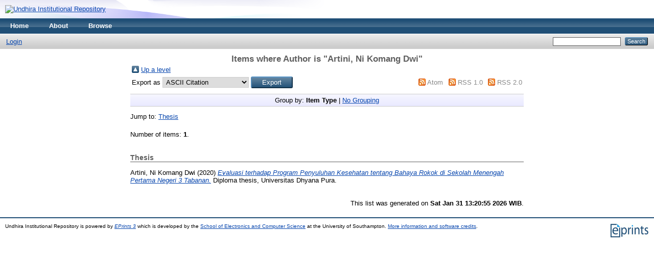

--- FILE ---
content_type: text/html; charset=utf-8
request_url: http://repository.undhirabali.ac.id/view/creators/Artini=3ANi_Komang_Dwi=3A=3A.html
body_size: 2393
content:
<!DOCTYPE html PUBLIC "-//W3C//DTD XHTML 1.0 Transitional//EN" "http://www.w3.org/TR/xhtml1/DTD/xhtml1-transitional.dtd">
<html xmlns="http://www.w3.org/1999/xhtml">
  <head>
    <meta http-equiv="X-UA-Compatible" content="IE=edge" />
    <title>Items where Author is "Artini, Ni Komang Dwi" - Undhira Institutional Repository</title>
    <link rel="icon" href="/favicon.ico" type="image/x-icon" />
    <link rel="shortcut icon" href="/favicon.ico" type="image/x-icon" />
    <link rel="Top" href="http://repository.undhirabali.ac.id/" />
    <link rel="Sword" href="http://repository.undhirabali.ac.id/sword-app/servicedocument" />
    <link rel="SwordDeposit" href="http://repository.undhirabali.ac.id/id/contents" />
    <link rel="Search" type="text/html" href="http://repository.undhirabali.ac.id/cgi/search" />
    <link rel="Search" type="application/opensearchdescription+xml" href="http://repository.undhirabali.ac.id/cgi/opensearchdescription" title="Undhira Institutional Repository" />
    <script type="text/javascript">
// <![CDATA[
var eprints_http_root = "http:\/\/repository.undhirabali.ac.id";
var eprints_http_cgiroot = "http:\/\/repository.undhirabali.ac.id\/cgi";
var eprints_oai_archive_id = "repository.undhirabali.ac.id";
var eprints_logged_in = false;
// ]]></script>
    <style type="text/css">.ep_logged_in { display: none }</style>
    <link rel="stylesheet" type="text/css" href="/style/auto-3.3.16.css" />
    <script type="text/javascript" src="/javascript/auto-3.3.16.js"><!--padder--></script>
    <!--[if lte IE 6]>
        <link rel="stylesheet" type="text/css" href="/style/ie6.css" />
   <![endif]-->
    <meta name="Generator" content="EPrints 3.3.16" />
    <meta http-equiv="Content-Type" content="text/html; charset=UTF-8" />
    <meta http-equiv="Content-Language" content="en" />
    
  </head>
  <body>
    
    <div class="ep_tm_header ep_noprint">
      <div class="ep_tm_site_logo">
        <a href="http://repository.undhirabali.ac.id/" title="Undhira Institutional Repository">
          <img alt="Undhira Institutional Repository" src="https://undhirabali.ac.id/wp-content/uploads/2019/09/udpsitelogo.png" />
        </a>
      </div>
      <ul class="ep_tm_menu">
        <li>
          <a href="http://repository.undhirabali.ac.id">
            Home
          </a>
        </li>
        <li>
          <a href="http://repository.undhirabali.ac.id/information.html">
            About
          </a>
        </li>
        <li>
          <a href="http://repository.undhirabali.ac.id/view/" menu="ep_tm_menu_browse">
            Browse
          </a>
          <ul id="ep_tm_menu_browse" style="display:none;">
            <li>
              <a href="http://repository.undhirabali.ac.id/view/year/">
                Browse by 
                Year
              </a>
            </li>
            <li>
              <a href="http://repository.undhirabali.ac.id/view/subjects/">
                Browse by 
                Subject
              </a>
            </li>
            <li>
              <a href="http://repository.undhirabali.ac.id/view/divisions/">
                Browse by 
                Division
              </a>
            </li>
            <li>
              <a href="http://repository.undhirabali.ac.id/view/creators/">
                Browse by 
                Author
              </a>
            </li>
          </ul>
        </li>
      </ul>
      <table class="ep_tm_searchbar">
        <tr>
          <td align="left">
            <ul class="ep_tm_key_tools" id="ep_tm_menu_tools"><li><a href="http://repository.undhirabali.ac.id/cgi/users/home">Login</a></li></ul>
          </td>
          <td align="right" style="white-space: nowrap">
            
            <form method="get" accept-charset="utf-8" action="http://repository.undhirabali.ac.id/cgi/search" style="display:inline">
              <input class="ep_tm_searchbarbox" size="20" type="text" name="q" />
              <input class="ep_tm_searchbarbutton" value="Search" type="submit" name="_action_search" />
              <input type="hidden" name="_action_search" value="Search" />
              <input type="hidden" name="_order" value="bytitle" />
              <input type="hidden" name="basic_srchtype" value="ALL" />
              <input type="hidden" name="_satisfyall" value="ALL" />
            </form>
          </td>
        </tr>
      </table>
    </div>
    <div>
      <div class="ep_tm_page_content">
        <h1 class="ep_tm_pagetitle">
          Items where Author is "<span class="person_name">Artini, Ni Komang Dwi</span>"
        </h1>
        <table><tr><td><a href="./"><img src="/style/images/multi_up.png" border="0" /></a></td><td><a href="./">Up a level</a></td></tr></table><form method="get" accept-charset="utf-8" action="http://repository.undhirabali.ac.id/cgi/exportview">
<table width="100%"><tr>
  <td align="left">Export as <select name="format"><option value="Text">ASCII Citation</option><option value="BibTeX">BibTeX</option><option value="DC">Dublin Core</option><option value="XML">EP3 XML</option><option value="EndNote">EndNote</option><option value="HTML">HTML Citation</option><option value="JSON">JSON</option><option value="METS">METS</option><option value="CSV">Multiline CSV</option><option value="Ids">Object IDs</option><option value="ContextObject">OpenURL ContextObject</option><option value="RDFNT">RDF+N-Triples</option><option value="RDFN3">RDF+N3</option><option value="RDFXML">RDF+XML</option><option value="Refer">Refer</option><option value="RIS">Reference Manager</option></select><input class="ep_form_action_button" type="submit" name="_action_export_redir" value="Export" /><input name="view" id="view" value="creators" type="hidden" /><input name="values" id="values" value="Artini=3ANi_Komang_Dwi=3A=3A" type="hidden" /></td>
  <td align="right"> <span class="ep_search_feed"><a href="http://repository.undhirabali.ac.id/cgi/exportview/creators/Artini=3ANi_Komang_Dwi=3A=3A/Atom/Artini=3ANi_Komang_Dwi=3A=3A.xml"><img src="/style/images/feed-icon-14x14.png" alt="[feed]" border="0" /></a> <a href="http://repository.undhirabali.ac.id/cgi/exportview/creators/Artini=3ANi_Komang_Dwi=3A=3A/Atom/Artini=3ANi_Komang_Dwi=3A=3A.xml">Atom</a></span> <span class="ep_search_feed"><a href="http://repository.undhirabali.ac.id/cgi/exportview/creators/Artini=3ANi_Komang_Dwi=3A=3A/RSS/Artini=3ANi_Komang_Dwi=3A=3A.rss"><img src="/style/images/feed-icon-14x14.png" alt="[feed]" border="0" /></a> <a href="http://repository.undhirabali.ac.id/cgi/exportview/creators/Artini=3ANi_Komang_Dwi=3A=3A/RSS/Artini=3ANi_Komang_Dwi=3A=3A.rss">RSS 1.0</a></span> <span class="ep_search_feed"><a href="http://repository.undhirabali.ac.id/cgi/exportview/creators/Artini=3ANi_Komang_Dwi=3A=3A/RSS2/Artini=3ANi_Komang_Dwi=3A=3A.xml"><img src="/style/images/feed-icon-14x14.png" alt="[feed]" border="0" /></a> <a href="http://repository.undhirabali.ac.id/cgi/exportview/creators/Artini=3ANi_Komang_Dwi=3A=3A/RSS2/Artini=3ANi_Komang_Dwi=3A=3A.xml">RSS 2.0</a></span></td>
</tr>
<tr>
  <td align="left" colspan="2">
    
  </td>
</tr>
</table>

</form><div class="ep_view_page ep_view_page_view_creators"><div class="ep_view_group_by">Group by: <span class="ep_view_group_by_current">Item Type</span> | <a href="Artini=3ANi_Komang_Dwi=3A=3A.default.html">No Grouping</a></div><div class="ep_view_jump ep_view_creators_type_jump"><div class="ep_view_jump_to">Jump to: <a href="#group_thesis">Thesis</a></div></div><div class="ep_view_blurb">Number of items: <strong>1</strong>.</div><a name="group_thesis"></a><h2>Thesis</h2><p>


    <span class="person_name">Artini, Ni Komang Dwi</span>
  

(2020)

<a href="http://repository.undhirabali.ac.id/475/"><em>Evaluasi terhadap Program Penyuluhan Kesehatan tentang Bahaya Rokok di Sekolah Menengah Pertama Negeri 3 Tabanan.</em></a>


    Diploma thesis, Universitas Dhyana Pura.
  



</p><div class="ep_view_timestamp">This list was generated on <strong>Sat Jan 31 13:20:55 2026 WIB</strong>.</div></div>
      </div>
    </div>
    <div class="ep_tm_footer ep_noprint">
      <div class="ep_tm_eprints_logo">
        <a href="http://eprints.org/software/">
          <img alt="EPrints Logo" src="/images/eprintslogo.gif" />
        </a>
      </div>
      <div>Undhira Institutional Repository is powered by <em><a href="http://eprints.org/software/">EPrints 3</a></em> which is developed by the <a href="http://www.ecs.soton.ac.uk/">School of Electronics and Computer Science</a> at the University of Southampton. <a href="http://repository.undhirabali.ac.id/eprints/">More information and software credits</a>.</div>
    </div>
  </body>
</html>